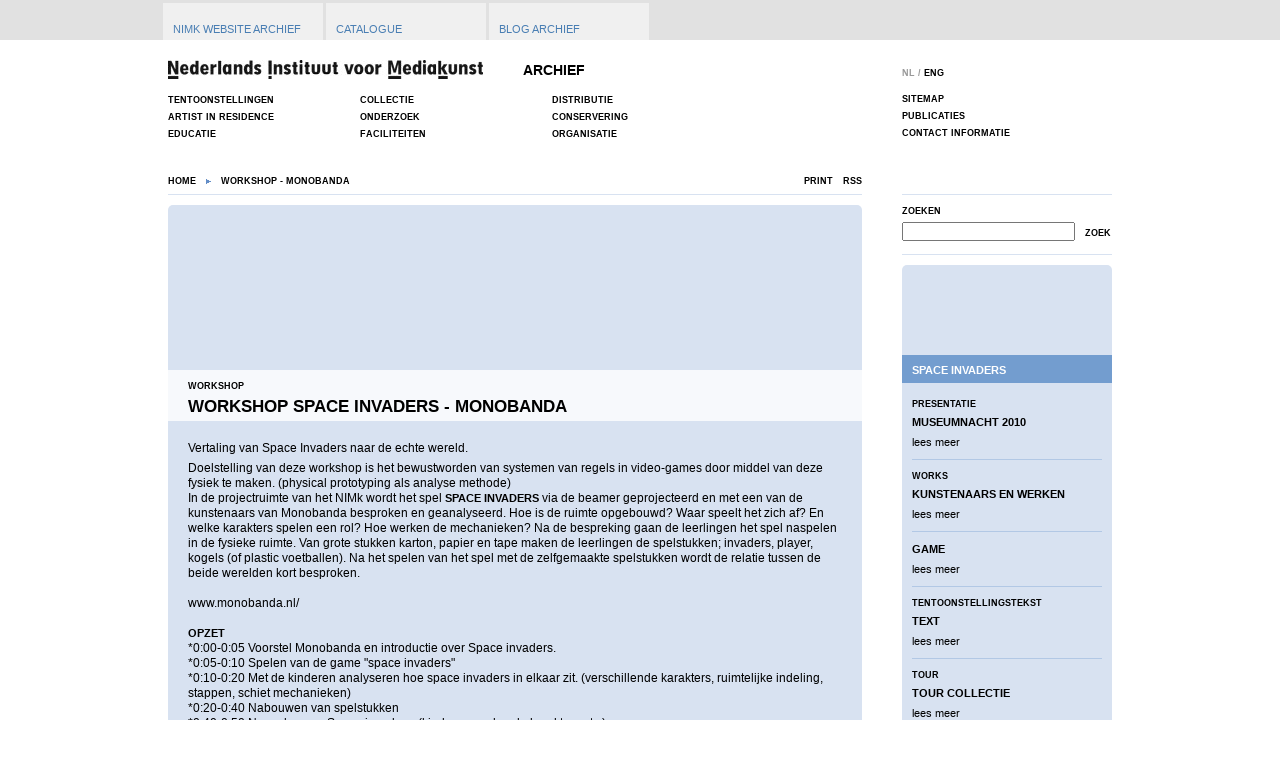

--- FILE ---
content_type: text/html; charset=UTF-8
request_url: http://nimk.nl/nl/workshop-space-invaders-monobanda
body_size: 3978
content:
<!DOCTYPE html PUBLIC "-//W3C//DTD XHTML 1.0 Transitional//EN" "http://www.w3.org/TR/xhtml1/DTD/xhtml1-transitional.dtd">
<html xmlns="http://www.w3.org/1999/xhtml">
<head>
<meta http-equiv="Content-Type" content="text/html; charset=utf-8" />
<meta name="google-site-verification" content="HI10tdB2Zv5XQCrUxDP150IgTCXhlqLrx5msiQt4tIo" />
<meta name="google-site-verification" content="pOGI7u7rUGzAUX1e5dITy-cmDepmvS9BUMAySQJjgBo" />
<title>

Workshop Space Invaders - Monobanda | NIMk</title>
<meta name="description" content="Workshop door Monobanda waarbij het gaat om de bewustwording van systemen van regels in video-games door deze fysiek te maken. "/><meta name="keywords" content="                        "/><link rel="alternate" type="application/rss+xml" href="/rss.php?l=NL&type=product" title="RSS 2.0">
<link rel="stylesheet" href="/site/style/style.css" media="screen,projection" type="text/css" />



<link rel="stylesheet" href="/_lib/autocompleter/Autocompleter.css" media="screen,projection" type="text/css" />
<script type="text/javascript" src="/_lib/mootools/mootools-core-1.4.0-full-compat.js" ></script>
<script type="text/javascript" src="/_lib/mootools/more.js" ></script>
<script type="text/javascript" src="/_lib/autocompleter/Autocompleter.js" ></script>
<script type="text/javascript" src="/_lib/autocompleter/Autocompleter.Request.js" ></script>
<script type="text/javascript" src="/_lib/autocompleter/Observer.js" ></script>
<script type="text/javascript" src="/_lib/nieuwsbrief/nieuwsbrief.js"></script>
<script type="text/javascript" src="/_lib/player/swfobject.js"></script>
<script type="text/javascript" src="/site/lb/lb.js" ></script>

<script type="text/javascript" src="/site/js/anchor.js" ></script>
<script type="text/javascript" src="/site/js/panel.js" ></script>
<script type="text/javascript" src="/site/js/button.js" ></script>
<script type="text/javascript" src="/site/js/buttons.js" ></script>
<script type="text/javascript" src="/site/js/agendaWidget.js" ></script>
<script type="text/javascript" src="/site/js/controller.js" ></script>
<script type="text/javascript">

var PATH = {};
var VO = {};
var CONTROLLER;
var LB;
var QSEARCH;
var archive = false;

PATH.root = '/';
PATH.site = 'site/';
PATH.lib = '_lib/';

VO.l = 'NL';
VO.page = 'product';
VO.itemID = '1875';
VO.mkmPlaylistID = '';
VO.mkmOffset = '';


window.addEvent('domready', function() 
{ 
	CONTROLLER = new Controller();
	if(archive)
	{
		CONTROLLER.doAction('setArchiveCookieValues');	
	}
	
	//window.scrollTo(0,31); 
});




</script>
<!--[if IE]>

   <style type="text/css">

   .clusterHeader, .clusterItemCalendarOverlay, .clusterDarkBlue {
       background:transparent;
       filter:progid:DXImageTransform.Microsoft.gradient(startColorstr=#cc5b8dc7,endColorstr=#cc5b8dc7);
       zoom: 1;
    } 
	
	.clusterItemHeader {
       background:transparent;
       filter:progid:DXImageTransform.Microsoft.gradient(startColorstr=#aaffffff,endColorstr=#aaffffff);
       zoom: 1;
    } 

	#stamp{
		height:24px;
		
	}
    </style>

<![endif]-->

</head>
<body>
<div style="background:white">
<iframe id="stamp" src="http://nimk.nl/stamp/stamp.php?s=nimk&w=960&a=center&l=NL" height="40" width="100%" frameborder="0" style="border:none;background:white;padding-bottom:20px;"></iframe>

<div id="lb"></div>

<div style="min-height:1000px;width:974;background:white">
<table width="944" border="0" cellspacing="0" cellpadding="0" align="center" class="center" style=";">
  <tr>
    <td width="694" valign="top">
	<div id="nav" style="padding:0 0 20px 0;"><!-- padding: 0 0 0 15px;-->
        

<div><div style="margin:0 0 10px;">
<span class="h1"><a href="http://nimk.nl/nl/"><img src="/site/img/nimk.jpg" style="vertical-align:middle; margin-right:40px; padding:0 0 3px;"/></a></span><h2 style="display:inline; margin-right:40px;"><a href="http://nimk.nl/nl/archief/" class="navTopRow">archief</a></h2> </div>
<div style="padding-bottom:10px;">
<div style="display:block; float:left; width:192px;"><a href="http://nimk.nl/nl/tentoonstellingen/" class="h3" style="line-height:17px">Tentoonstellingen</a></div>
<div style="display:block; float:left; width:192px;"><a href="http://nimk.nl/nl/collectie/" class="h3" style="line-height:17px">collectie</a></div>
<div style="display:block; float:left; width:192px;"><a href="http://nimk.nl/nl/distributie/" class="h3" style="line-height:17px">Distributie</a></div>
<div class="clear"></div>
<div style="display:block; float:left; width:192px;"><a href="http://nimk.nl/nl/artist-in-residence/" class="h3" style="line-height:17px">Artist in Residence</a></div>
<div style="display:block; float:left; width:192px;"><a href="http://nimk.nl/nl/onderzoek/" class="h3" style="line-height:17px">onderzoek</a></div>
<div style="display:block; float:left; width:192px;"><a href="http://nimk.nl/nl/conservering/" class="h3" style="line-height:17px">conservering</a></div>
<div class="clear"></div>
<div style="display:block; float:left; width:192px;"><a href="http://nimk.nl/nl/educatie/" class="h3" style="line-height:17px">Educatie</a></div>
<div style="display:block; float:left; width:192px;"><a href="http://nimk.nl/nl/faciliteiten/" class="h3" style="line-height:17px">faciliteiten</a></div>
<div style="display:block; float:left; width:192px;"><a href="http://nimk.nl/nl/organisatie/" class="h3" style="line-height:17px">organisatie</a></div>
<div class="clear"></div>
</div>
</div>
      </div>
     <!-- <div id="{colorClass:'whitePanel'}" style="padding:10px 8px 20px 12px;" class="panel"> -->
        <table id="content" width="694" border="0" align="center" cellpadding="0" cellspacing="0">
          <tr>
            <td valign="top"><div id="pageHeader" class="group line"><table width="100%" border="0" cellspacing="0" cellpadding="0"><tr><td width="71%" valign="top" align="left" ><a href="http://nimk.nl/nl/" class="h3 padRightArrow">home</a><span class="h3">Workshop  - Monobanda</span></td><td width="25%" valign="top" align="right"> <a href="/print.php?id=1875" target="_blank" class="h3 padLeft" >print</a><a href="/rss.php?l=NL&type=product" target="_blank" class="h3 padLeft" >rss</a></td></tr></table></div><div id="cluster"  class="rounded"><table width="100%" border="0" cellspacing="0" cellpadding="0" style="background:url('/_covers/694x320/item/cover/1875.jpg') no-repeat 0px 0px" ><tr><td valign="top" ><a href="javascript:void(0);" onclick="javascript:CONTROLLER.doAction('openImage', this);" ref="{'file':'/_files/Images/educatie/spaceinvaders.jpg','w':'405','h':'330'}"><div style="height:165px;"></div></a></td></tr><tr><td valign="top" class="clusterItemHeader"><div class="h2"><div class="group"><span class="cat h3 padRight">workshop</span></div></div><p class="h1">Workshop Space Invaders - Monobanda</p></td></tr></table><div id="clusterContent" class="group"><p>	Vertaling van Space Invaders naar de echte wereld.</p><p>	Doelstelling van deze workshop is het bewustworden van systemen van regels in video-games door middel van deze fysiek te maken. (physical prototyping als analyse methode)<br />	In de projectruimte van het NIMk wordt het spel <strong>Space Invaders</strong> via de beamer geprojecteerd en met een van de kunstenaars van Monobanda besproken en geanalyseerd. Hoe is de ruimte opgebouwd? Waar speelt het zich af? En welke karakters spelen een rol? Hoe werken de mechanieken? Na de bespreking gaan de leerlingen het spel naspelen in de fysieke ruimte. Van grote stukken karton, papier en tape maken de leerlingen de spelstukken; invaders, player, kogels (of plastic voetballen). Na het spelen van het spel met de zelfgemaakte spelstukken wordt de relatie tussen de beide werelden kort besproken.<br />	<br />	<a href="http://www.monobanda.nl/" target="_blank">www.monobanda.nl/</a><br />	<br />	<strong>Opzet</strong><br />	*0:00-0:05 Voorstel Monobanda en introductie over Space invaders.<br />	*0:05-0:10 Spelen van de game &quot;space invaders&quot;<br />	*0:10-0:20 Met de kinderen analyseren hoe space invaders in elkaar zit. (verschillende karakters, ruimtelijke indeling, stappen, schiet mechanieken)<br />	*0:20-0:40 Nabouwen van spelstukken<br />	*0:40-0:50 Naspelen van Space invaders. (kinderen spelen de karakters etc,)<br />	*0:50-1:00 Conclusie<br />	<br />	De workshop is onderdeel van het educatief programma <strong>Space Invaders</strong> voor de bovenbouw van het Primair Onderwijs.</p></div></div>

            </td>
          </tr>
          
        </table>
      <!--</div>--></td>
    <td width="40"  valign="top"></td>
    <td width="210" valign="top"><div id="related" >
        <div class="group line"><div style="margin:7px 0 9px;">
<h3><span class="h3" style="color:#999;">NL / <a href="http://nimk.nl/eng/">ENG</a></span></h3></div><div style="min-height:96px">
<h3><a href="http://nimk.nl/nl/sitemap" class="h3">sitemap</a></h3><h3><a href="http://nimk.nl/nl/publicaties/" class="h3">Publicaties</a></h3><h3><a href="http://nimk.nl/nl/contact-informatie/" class="h3">Contact informatie</a></h3></div></div><div class="group line"><p class="h3">zoeken</p><form id="autocompleterForm" action="http://nimk.nl/nl/zoeken" method="get" style="padding-bottom:8px;"><input type="text" name="autocompleter" id="autocompleter"/><a href="javascript:void(0)" onclick="javascript:$('autocompleterForm').submit();" style="padding-left:10px;" class="h3">zoek</a></form></div><div id="clusterRelated" class="rounded"><table width="100%" border="0" cellspacing="0" cellpadding="0" style="background:url('/_covers/210x140/item/cover/1800.jpg') no-repeat 0px 0px"><tr><td valign="top" ><a href="http://nimk.nl/nl//space-invaders" class="cluster"><div style="height:90px;"></div></a></td></tr><tr><td valign="top" style="background:#5b8dc7 rgba(91,141,199,0.8); color:white; padding:8px 10px 5px 10px" class="clusterDarkBlue"><div class="h2"><a href="http://nimk.nl/nl//space-invaders" class="cluster" style="margin:0;padding:0; color:white">Space Invaders</a></div></td></tr></table><div id="relatedInner" class="group"><table width="100%" border="0" cellspacing="0" cellpadding="0"><tr><td valign="top"><div class="group"><span class="cat h3 padRight">presentatie</span></div><p><a href="http://nimk.nl/nl/museumnacht-2010" class="h2">Museumnacht 2010</a></p><p class="line link clusterLine" style=" padding-bottom:10px;">                     <a href="http://nimk.nl/nl/museumnacht-2010" class="link">lees meer</a></p></td></tr><tr><td valign="top"><div class="group"><span class="cat h3 padRight">works</span></div><p><a href="http://nimk.nl/nl/space-invaders-kunstenaars-en-werken" class="h2"> kunstenaars en werken</a></p><p class="line link clusterLine" style=" padding-bottom:10px;">                     <a href="http://nimk.nl/nl/space-invaders-kunstenaars-en-werken" class="link">lees meer</a></p></td></tr><tr><td valign="top"><p><a href="http://nimk.nl/nl/space-invaders-game" class="h2"> Game</a></p><p class="line link clusterLine" style=" padding-bottom:10px;">                     <a href="http://nimk.nl/nl/space-invaders-game" class="link">lees meer</a></p></td></tr><tr><td valign="top"><div class="group"><span class="cat h3 padRight">tentoonstellingstekst</span></div><p><a href="http://nimk.nl/nl/space-invaders-text" class="h2"> text</a></p><p class="line link clusterLine" style=" padding-bottom:10px;">                     <a href="http://nimk.nl/nl/space-invaders-text" class="link">lees meer</a></p></td></tr><tr><td valign="top"><div class="group"><span class="cat h3 padRight">tour</span></div><p><a href="http://nimk.nl/nl/space-invaders-tour-collectie" class="h2"> tour collectie</a></p><p class="line link clusterLine" style=" padding-bottom:10px;">                     <a href="http://nimk.nl/nl/space-invaders-tour-collectie" class="link">lees meer</a></p></td></tr><tr><td valign="top"><div class="group"><span class="cat h3 padRight">project</span></div><p><a href="http://nimk.nl/nl/space-invaders-educatief-programma" class="h2"> Educatief programma </a></p><p class="line link clusterLine" style=" padding-bottom:10px;">                     <a href="http://nimk.nl/nl/space-invaders-educatief-programma" class="link">lees meer</a></p></td></tr><tr><td valign="top"><div class="group"><span class="cat h3 padRight">presentatie</span></div><p><a href="http://nimk.nl/nl/space-invaders-event" class="h2"> event</a></p><p class="line link clusterLine" style=" padding-bottom:10px;">                     <a href="http://nimk.nl/nl/space-invaders-event" class="link">lees meer</a></p></td></tr><tr><td valign="top"><div class="group"><span class="cat h3 padRight">opening event</span></div><p><a href="http://nimk.nl/nl/space-invaders-opening" class="h2"> opening</a></p><p class="line link clusterLine" style=" padding-bottom:10px;">                     <a href="http://nimk.nl/nl/space-invaders-opening" class="link">lees meer</a></p></td></tr><tr><td valign="top"><div class="group"><span class="cat h3 padRight">workshop</span></div><p><a href="http://nimk.nl/nl/urban-forensics-walk" class="h2">Urban Forensics Walk</a></p><p class="line link clusterLine" style=" padding-bottom:10px;">                     <a href="http://nimk.nl/nl/urban-forensics-walk" class="link">lees meer</a></p></td></tr><tr><td valign="top"><div class="group"><span class="cat h3 padRight">workshop</span></div><p><a href="http://nimk.nl/nl/papercraft" class="h2">Papercraft</a></p><p class="line link clusterLine" style=" padding-bottom:10px;">                     <a href="http://nimk.nl/nl/papercraft" class="link">lees meer</a></p></td></tr></table></div></div><div id="itemCatalogue"></div>      </div></td>
  </tr>
</table>
</div>
</div>
<script type="text/javascript">
	// =w= 2018-10-12 script replaced by hard code bedause of:
	// A parser-blocking, cross site (i.e. different eTLD+1) script, http://www.google-analytics.com/ga.js, is invoked via document.write.
	// var gaJsHost = (("https:" == document.location.protocol) ? "https://ssl." : "http://www.");
	// document.write(unescape("%3Cscript src='" + gaJsHost + "google-analytics.com/ga.js' type='text/javascript'%3E%3C/script%3E"));
</script>
<!--script src='http://www.google-analytics.com/ga.js' type='text/javascript'></script-->
<script src='https://www.google-analytics.com/ga.js' type='text/javascript'></script>
<script type="text/javascript">
try {
var pageTracker = _gat._getTracker("UA-12704931-1");
pageTracker._setDomainName(".nimk.nl");
pageTracker._trackPageview();
} catch(err) {}</script>
</body>
</html>


--- FILE ---
content_type: text/html; charset=UTF-8
request_url: http://nimk.nl/stamp/stamp.php?s=nimk&w=960&a=center&l=NL
body_size: 636
content:
<!DOCTYPE html PUBLIC "-//W3C//DTD XHTML 1.0 Transitional//EN" "http://www.w3.org/TR/xhtml1/DTD/xhtml1-transitional.dtd">
<html xmlns="http://www.w3.org/1999/xhtml">
<head>
<meta http-equiv="Content-Type" content="text/html; charset=utf-8" />
<title>stamp</title>
<style>
*{margin:0;padding:0;}
img{border:0;}
body{background-color:#e1e1e1;font-family:Arial, Helvetica, sans-serif;font-size:11px;}
.navButton { height:20px; background-color:#f0f0f0; width:150px; float:left; margin:3px 0 0 3px; padding:20px 0 0 10px;}
.navButton:hover { background-color:#fff;}
.navButton.active { background-color:#fff;}
.navButton a { text-decoration:none; color:#497EB3; text-transform:uppercase;}
.navButton:hover a { border-bottom:1px solid #000; }
#wrapper{width:960px;margin:0 auto;}</style>
</head>

<body style="overflow:hidden;">
<div id="wrapper">
    <div class="navButton"><a href="http://www.nimk.nl" target="self">NIMk website Archief</a></div><div class="navButton"><a href="http://www.nimk.nl/catalogue" target="self">Catalogue</a></div><div class="navButton"><a href="http://www.nimk.nl/nl/blog-archief/" target="self">Blog Archief</a></div><div style="clear:both; height:0; width:0;"></div>

</div>
</body>
</html>


--- FILE ---
content_type: application/javascript
request_url: http://nimk.nl/site/js/anchor.js
body_size: 331
content:
var Anchor = new Class({
	
	initialize: function(e)
	{
		this.e = e;
		if(e.get('class') != 'addthis_button_compact' & e.get('class') != 'agendaWidgetIndex' & e.get('class') != 'cluster' & !e.getElement('img')  &e.get('class') != 'navTopRow' &  !e.hasClass('mkmNoLink') &  !e.hasClass('noLink'))
		{
			var h = this.e.get('html');
			this.e.set('html', '');
			this.inner = new Element('span',{html:h});
			this.inner.inject(this.e);
			this.inner.setProperty('class', 'blue');
		}
	}
})
/*
var ExternalAnchor = new Class({
	
	initialize: function(e)
	{
		this.e = e;
		this.class = this.e.getProperty('Class') + ' externalAnchor';
		this.e.setProperty('class', this.class);
	}
})
*/

--- FILE ---
content_type: application/javascript
request_url: http://nimk.nl/site/js/panel.js
body_size: 399
content:
var Panel = new Class({
	
	initialize: function(e)
	{
		this.e = e;
		this.vo = eval("(" + e.id + ")");
		
		var h = this.e.get('html');
		this.e.set('html', '');
		this.inner = new Element('p',{styles:{'padding':'5px 0', 'margin':'0'}});
		this.inner.inject(this.e);
				
		this.innerMost = new Element('p',{html:h, styles:{'margin':'0 5px 0 0','padding':'0 5px 0 5px'}});//don't touch! this works
		this.innerMost.inject(this.inner);
		this.innerMost.setProperty('class', this.vo.colorClass);
		
		//this.outer = new Element('p',{styles:{'clear':'both'}});
		//this.outer.wraps(this.e);
		//this.outer.setStyle('opacity', '.7');
		
		this.e.setProperty('class', this.vo.colorClass)
		this.style = RUZEE.ShadedBorder.create({ corner:2, shadow:12, border:1 });	
		this.style.render(this.e);
	}
})

--- FILE ---
content_type: application/javascript
request_url: http://nimk.nl/site/lb/lb.js
body_size: 1015
content:
var lb = new Class({

	initialize: function(e, url)
	{
		//settings
		this.containerWidth = 725;
		this.opacity = .5;
		this.visible = false;
		//end settings
		
		this.e = e;
		this.url = url;
		this.request = url + 'lb.php' 
		this.css = new Asset.css(url + 'lb.css');
		
		this.e.setStyles({display:'none'});
		
		this.bg = new Element('div');
		this.bg.set('class','lb_bg');
		this.bg.setStyles({opacity : this.opacity})
		this.bg.inject(this.e);
		
		this.container = new Element('div');
		this.container.set('class','lb_container');
		this.container.setStyles({width : this.containerWidth})
		this.container.inject(this.e);
		this.setEvents();
		
		this.positionTimer;
			
	},
	
	doLoad:function(vo, w)
	{
		this.containerWidth = w;
		this.container.setStyles({width : this.containerWidth});
		//
		this.container.set('html','');
		new Request.HTML({url:this.request, update:this.container, data:vo, onComplete:function(rt,re,rh){this.afterLoad(rt,re,rh);}.bind(this) }).send();
	},
	
	afterLoad: function(rt,re,rh)
	{
		this.doOpen();
		this.doPosition();
		$clear(this.positionTimer);
		this.positionTimer = this.doPosition.delay(500, this);//this is necessary
		CONTROLLER.doAction('initLB');
	},
	
	doOpen:function()
	{
		this.visible = true;
		this.e.setStyles({display: 'block'});
	},
	
	doClose:function()
	{
		this.visible = false;
		this.container.set('html','');
		this.e.setStyles({display: 'none'});
		if(this.closeTimer)
		{
			$clear(this.closeTimer);
			$clear(this.closeMessageTimer);
		}
	},
			
	doAutoClose:function()
	{
		this.closeCounter = 11;
		$clear(this.closeMessageTimer);
		this.closeMessageTimer = this.doCloseMessage.periodical(1000, this);
		this.doCloseMessage();
		//$clear(this.closeTimer);
		//this.closeTimer = this.doCloseAuto.delay(10000, this);
	},
	
	doCloseMessage:function()
	{
		this.closeCounter --;
		$('closeMessage').set('html', 'dit venser sluit automatisch over ' + this.closeCounter + ' seconden');
	},
	
	doCloseAuto:function()
	{
		$clear(this.closeTimer);
		$clear(this.closeMessageTimer);
		$('closeMessage').set('html','');
		this.doClose();
	},
	
	doPosition: function()
	{
		if(this.visible)
		{
			this.viewSize = $(document.body).getSize();
			this.documentSize = $(document.body).getScrollSize();
			this.documentScroll = $(document.body).getScroll();
			
			this.containerSize = this.container.getSize();
			this.containerHeight = this.containerSize.y;
			this.containerTop = this.documentScroll.y +  ((this.viewSize.y / 2) - (this.containerHeight / 2)) - 0;
			if(this.containerTop < 10){this.containerTop = 10;}
			this.containerLeft =  (this.viewSize.x / 2) - (this.containerWidth / 2);
			
			this.bg.setStyles({
				top : '0px',
				left : '0px',
				width : this.viewSize.x,
				height : this.documentSize.y
			})
			
			this.container.setStyles({
				top : this.containerTop + 'px',
				left : this.containerLeft + 'px',
				width : this.containerWidth + 'px'//,
				//height : this.containerHeight + 'px'				 
			});

		}
	},
	
	setEvents: function()
	{
		window.addEvents
		({
			'resize': this.doPosition.bind(this),
			'scroll': this.doPosition.bind(this)
		}); 
	}
})

--- FILE ---
content_type: application/javascript
request_url: http://nimk.nl/site/js/buttons.js
body_size: 217
content:
var NavButton = new Class({	
	
	Extends: Button,
	
	initialize: function(element)
	{
		this.setElement(element);
		
	},
	
	doClick: function()
	{
		//override
	},
	
	doMouseover: function()
	{
		this.e.setStyles({
			background: '#d8e2f1',
			cursor: 'pointer'
		})
	},
	
	doMouseout: function()
	{
		this.e.setStyles({
			background: '#ffffff',
			cursor: 'pointer'
		})
	}
	
});


--- FILE ---
content_type: application/javascript
request_url: http://nimk.nl/site/js/agendaWidget.js
body_size: 879
content:
var AgendaWidget = new Class({
	
	initialize: function(e, content, container)
	{
		this.e = e;
		this.content = content;
		this.container = container;

		this.currentItem = 0;
		this.amount = Math.round(this.content.getScrollSize().y /this.content.getSize().y);
		this.totalHeight = this.content.getScrollSize().y;
		this.itemHeight = this.content.getSize().y - 2;
		
		this.agendaWidgetIndex = [];
		$$('.agendaWidgetIndex').each
		(
			function(e)
			{
				this.agendaWidgetIndex.include(new AgendaWidgetIndexButton(e, this));
			}.bind(this)
		);
		
		this.setEvents();
		this.setTimer();
		this.doSlide();
		
	},
	
	setIndex:function()
	{
		this.agendaWidgetIndex.each
		(
			function(e, index)
			{
				if(this.currentItem == index)
				{
					e.active = true;
					e.activate();
				}else{
					e.active = false;
					e.deactivate();
				}
			}.bind(this)
		)	
	},
	
	doSlide: function()
	{
		
		if(this.currentItem >= this.amount )
		{
			this.currentItem = 0	
			var setTo = 0;
		}else{
			var setTo = (this.currentItem * this.itemHeight)*-1;
		}
		this.setIndex();
		this.container.setStyle('top',setTo);
		this.currentItem ++;
		
	},
	
	setTimer: function()
	{
		$clear(this.timer);
		this.timer = this.doSlide.periodical(10000, this);//this is neccessary
	},
	
	
	setEvents: function()
	{
		this.e.addEvents
		({
			'mouseover': this.doMouseover.bind(this),
			'mouseout': this.doMouseout.bind(this)
		});
		
		
		this.e.onmouseover = function()
		{
			return false;
		};
		
		this.e.onmouseout = function()
		{
			return false;
		};
	},
	
	doMouseover: function()
	{
		$clear(this.timer);
	},
	
	doMouseout: function()
	{
		this.setTimer();
	}
})

var AgendaWidgetIndexButton = new Class({

	initialize: function(e, agendaWidget)
	{
		this.e = e;
		this.agendaWidget = agendaWidget
		
		this.show = {'vertical-align':'middle', 'border':'none', 'display':'inline'};
		this.hide = {'vertical-align':'middle', 'border':'none', 'display':'none'};
		
		this.out  = new Asset.image(PATH.root + PATH.site +'img/dotBlueList.png');
		this.over = new Asset.image(PATH.root + PATH.site +'img/dotBlackList.png');

		this.out.setStyles(this.show);
		this.over.setStyles(this.hide);
		
		this.out.inject(e);
		this.over.inject(e);
				
		this.setEvents();
		
		this.active = false;
				
	},
	
	setEvents: function()
	{
		this.e.addEvents
		({
			'click': this.doClick.bind(this),
			'mouseover': this.doMouseover.bind(this),
			'mouseout': this.doMouseout.bind(this)
		});
		
		this.e.onclick = function()
		{
			return false;
		};
		
		this.e.onmouseover = function()
		{
			return false;
		};
		
		this.e.onmouseout = function()
		{
			return false;
		};
	},
	
	doClick: function()
	{
		this.e.blur();
		
		this.agendaWidget.currentItem = this.e.get('rel');
		
		this.agendaWidget.doSlide();
	},
	
	doMouseover: function()
	{
		if(!this.active){this.activate();}
	},
	
	doMouseout: function()
	{
		if(!this.active){this.deactivate();}
	},
	
	activate: function()
	{
		this.over.setStyles(this.show);
		this.out.setStyles(this.hide);
	},
	
	deactivate: function()
	{
		this.over.setStyles(this.hide);
		this.out.setStyles(this.show);
	}
})
